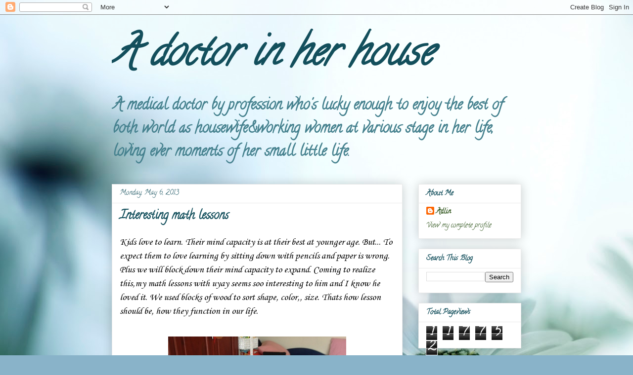

--- FILE ---
content_type: text/html; charset=UTF-8
request_url: https://docadrevolution.blogspot.com/b/stats?style=WHITE_TRANSPARENT&timeRange=ALL_TIME&token=APq4FmD5qISdI5jQELarmq-2IJMsVWICTZV-gCaksoDFhSyfRXo_KGLjbaZ7hIzbGvmGnOa1xYkH02YUoqm4RpN_wvXp84MGaw
body_size: -16
content:
{"total":117752,"sparklineOptions":{"backgroundColor":{"fillOpacity":0.1,"fill":"#ffffff"},"series":[{"areaOpacity":0.3,"color":"#fff"}]},"sparklineData":[[0,24],[1,24],[2,17],[3,27],[4,16],[5,21],[6,31],[7,56],[8,50],[9,39],[10,28],[11,43],[12,63],[13,29],[14,16],[15,24],[16,34],[17,25],[18,55],[19,66],[20,38],[21,33],[22,18],[23,96],[24,48],[25,87],[26,13],[27,6],[28,11],[29,28]],"nextTickMs":1200000}